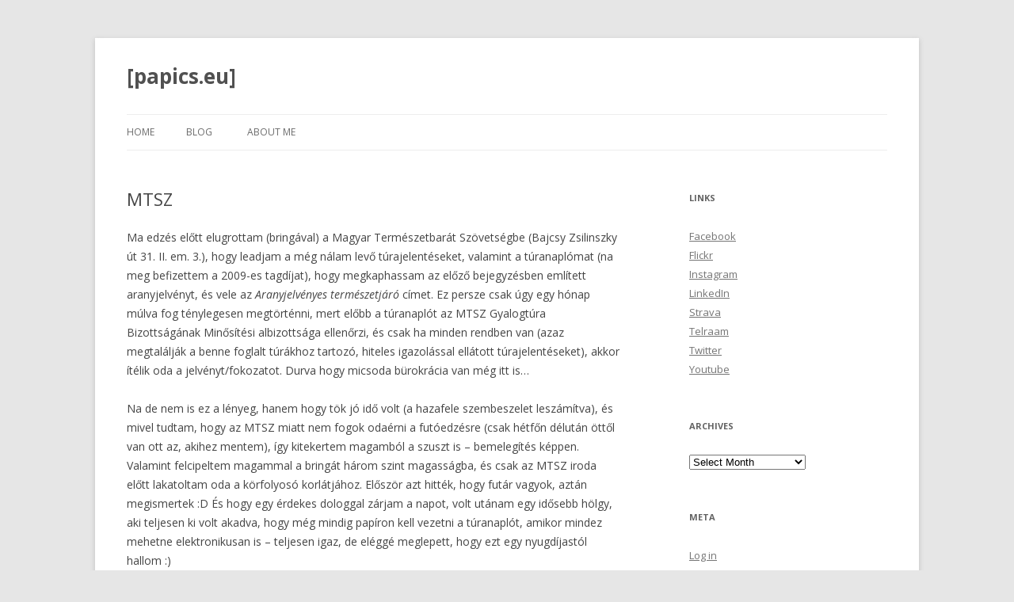

--- FILE ---
content_type: text/html; charset=UTF-8
request_url: https://papics.eu/2009/03/mtsz/
body_size: 7460
content:
<!DOCTYPE html>
<!--[if IE 7]>
<html class="ie ie7" lang="en-US">
<![endif]-->
<!--[if IE 8]>
<html class="ie ie8" lang="en-US">
<![endif]-->
<!--[if !(IE 7) | !(IE 8)  ]><!-->
<html lang="en-US">
<!--<![endif]-->
<head>
<meta charset="UTF-8" />
<meta name="viewport" content="width=device-width" />
<title>MTSZ | [papics.eu]</title>
<link rel="profile" href="http://gmpg.org/xfn/11" />
<link rel="pingback" href="https://papics.eu/blog/xmlrpc.php" />
<!--[if lt IE 9]>
<script src="https://papics.eu/blog/wp-content/themes/twentytwelve/js/html5.js" type="text/javascript"></script>
<![endif]-->
<meta name='robots' content='max-image-preview:large' />
<link rel='dns-prefetch' href='//fonts.googleapis.com' />
<link rel='dns-prefetch' href='//s.w.org' />
<link rel="alternate" type="application/rss+xml" title="[papics.eu] &raquo; Feed" href="https://papics.eu/feed/" />
<link rel="alternate" type="application/rss+xml" title="[papics.eu] &raquo; Comments Feed" href="https://papics.eu/comments/feed/" />
<link rel="alternate" type="application/rss+xml" title="[papics.eu] &raquo; MTSZ Comments Feed" href="https://papics.eu/2009/03/mtsz/feed/" />
		<script type="text/javascript">
			window._wpemojiSettings = {"baseUrl":"https:\/\/s.w.org\/images\/core\/emoji\/13.1.0\/72x72\/","ext":".png","svgUrl":"https:\/\/s.w.org\/images\/core\/emoji\/13.1.0\/svg\/","svgExt":".svg","source":{"concatemoji":"https:\/\/papics.eu\/blog\/wp-includes\/js\/wp-emoji-release.min.js?ver=5.8.12"}};
			!function(e,a,t){var n,r,o,i=a.createElement("canvas"),p=i.getContext&&i.getContext("2d");function s(e,t){var a=String.fromCharCode;p.clearRect(0,0,i.width,i.height),p.fillText(a.apply(this,e),0,0);e=i.toDataURL();return p.clearRect(0,0,i.width,i.height),p.fillText(a.apply(this,t),0,0),e===i.toDataURL()}function c(e){var t=a.createElement("script");t.src=e,t.defer=t.type="text/javascript",a.getElementsByTagName("head")[0].appendChild(t)}for(o=Array("flag","emoji"),t.supports={everything:!0,everythingExceptFlag:!0},r=0;r<o.length;r++)t.supports[o[r]]=function(e){if(!p||!p.fillText)return!1;switch(p.textBaseline="top",p.font="600 32px Arial",e){case"flag":return s([127987,65039,8205,9895,65039],[127987,65039,8203,9895,65039])?!1:!s([55356,56826,55356,56819],[55356,56826,8203,55356,56819])&&!s([55356,57332,56128,56423,56128,56418,56128,56421,56128,56430,56128,56423,56128,56447],[55356,57332,8203,56128,56423,8203,56128,56418,8203,56128,56421,8203,56128,56430,8203,56128,56423,8203,56128,56447]);case"emoji":return!s([10084,65039,8205,55357,56613],[10084,65039,8203,55357,56613])}return!1}(o[r]),t.supports.everything=t.supports.everything&&t.supports[o[r]],"flag"!==o[r]&&(t.supports.everythingExceptFlag=t.supports.everythingExceptFlag&&t.supports[o[r]]);t.supports.everythingExceptFlag=t.supports.everythingExceptFlag&&!t.supports.flag,t.DOMReady=!1,t.readyCallback=function(){t.DOMReady=!0},t.supports.everything||(n=function(){t.readyCallback()},a.addEventListener?(a.addEventListener("DOMContentLoaded",n,!1),e.addEventListener("load",n,!1)):(e.attachEvent("onload",n),a.attachEvent("onreadystatechange",function(){"complete"===a.readyState&&t.readyCallback()})),(n=t.source||{}).concatemoji?c(n.concatemoji):n.wpemoji&&n.twemoji&&(c(n.twemoji),c(n.wpemoji)))}(window,document,window._wpemojiSettings);
		</script>
		<style type="text/css">
img.wp-smiley,
img.emoji {
	display: inline !important;
	border: none !important;
	box-shadow: none !important;
	height: 1em !important;
	width: 1em !important;
	margin: 0 .07em !important;
	vertical-align: -0.1em !important;
	background: none !important;
	padding: 0 !important;
}
</style>
	<link rel='stylesheet' id='wp-block-library-css'  href='https://papics.eu/blog/wp-includes/css/dist/block-library/style.min.css?ver=5.8.12' type='text/css' media='all' />
<link rel='stylesheet' id='twentytwelve-fonts-css'  href='https://fonts.googleapis.com/css?family=Open+Sans:400italic,700italic,400,700&#038;subset=latin,latin-ext' type='text/css' media='all' />
<link rel='stylesheet' id='twentytwelve-style-css'  href='https://papics.eu/blog/wp-content/themes/twentytwelve/style.css?ver=5.8.12' type='text/css' media='all' />
<!--[if lt IE 9]>
<link rel='stylesheet' id='twentytwelve-ie-css'  href='https://papics.eu/blog/wp-content/themes/twentytwelve/css/ie.css?ver=20121010' type='text/css' media='all' />
<![endif]-->
<link rel="https://api.w.org/" href="https://papics.eu/wp-json/" /><link rel="alternate" type="application/json" href="https://papics.eu/wp-json/wp/v2/posts/500" /><link rel="EditURI" type="application/rsd+xml" title="RSD" href="https://papics.eu/blog/xmlrpc.php?rsd" />
<link rel="wlwmanifest" type="application/wlwmanifest+xml" href="https://papics.eu/blog/wp-includes/wlwmanifest.xml" /> 
<meta name="generator" content="WordPress 5.8.12" />
<link rel="canonical" href="https://papics.eu/2009/03/mtsz/" />
<link rel='shortlink' href='https://papics.eu/?p=500' />
<link rel="alternate" type="application/json+oembed" href="https://papics.eu/wp-json/oembed/1.0/embed?url=https%3A%2F%2Fpapics.eu%2F2009%2F03%2Fmtsz%2F" />
<link rel="alternate" type="text/xml+oembed" href="https://papics.eu/wp-json/oembed/1.0/embed?url=https%3A%2F%2Fpapics.eu%2F2009%2F03%2Fmtsz%2F&#038;format=xml" />

<!-- Global site tag (gtag.js) - Google Analytics -->
<script async src="https://www.googletagmanager.com/gtag/js?id=UA-1909987-3"></script>
<script>
  window.dataLayer = window.dataLayer || [];
  function gtag(){dataLayer.push(arguments);}
  gtag('js', new Date());

  gtag('config', 'UA-1909987-3');
</script>
	
</head>

<body class="post-template-default single single-post postid-500 single-format-standard custom-font-enabled single-author">
<div id="page" class="hfeed site">
	<header id="masthead" class="site-header" role="banner">
		<hgroup>
			<h1 class="site-title"><a href="https://papics.eu/" title="[papics.eu]" rel="home">[papics.eu]</a></h1>
			<h2 class="site-description"></h2>
		</hgroup>

		<nav id="site-navigation" class="main-navigation" role="navigation">
			<h3 class="menu-toggle">Menu</h3>
			<a class="assistive-text" href="#content" title="Skip to content">Skip to content</a>
			<div class="nav-menu"><ul>
<li ><a href="https://papics.eu/">Home</a></li><li class="page_item page-item-2518 current_page_parent"><a href="https://papics.eu/blog/">Blog</a></li>
<li class="page_item page-item-1834 page_item_has_children"><a href="https://papics.eu/peter-i-papics/">About Me</a>
<ul class='children'>
	<li class="page_item page-item-2670"><a href="https://papics.eu/peter-i-papics/publications/">Publications</a></li>
	<li class="page_item page-item-2663"><a href="https://papics.eu/peter-i-papics/phd-thesis/">PhD Thesis</a></li>
	<li class="page_item page-item-2721"><a href="https://papics.eu/peter-i-papics/conferences/">Conferences</a></li>
	<li class="page_item page-item-2681"><a href="https://papics.eu/peter-i-papics/old-stuff/">Old stuff</a></li>
</ul>
</li>
</ul></div>
		</nav><!-- #site-navigation -->

			</header><!-- #masthead -->

	<div id="main" class="wrapper">
	<div id="primary" class="site-content">
		<div id="content" role="main">

			
				
	<article id="post-500" class="post-500 post type-post status-publish format-standard hentry category-uncategorized tag-bicikli tag-mtsz tag-turazas">
				<header class="entry-header">
									<h1 class="entry-title">MTSZ</h1>
					</header><!-- .entry-header -->

				<div class="entry-content">
			<p>Ma edzés előtt elugrottam (bringával) a Magyar Természetbarát Szövetségbe (Bajcsy Zsilinszky út 31. II. em. 3.), hogy leadjam a még nálam levő túrajelentéseket, valamint a túranaplómat (na meg befizettem a 2009-es tagdíjat), hogy megkaphassam az előző bejegyzésben említett aranyjelvényt, és vele az <em>Aranyjelvényes természetjáró</em> címet. Ez persze csak úgy egy hónap múlva fog ténylegesen megtörténni, mert előbb a túranaplót az MTSZ Gyalogtúra Bizottságának Minősítési albizottsága ellenőrzi, és csak ha minden rendben van (azaz megtalálják a benne foglalt túrákhoz tartozó, hiteles igazolással ellátott túrajelentéseket), akkor ítélik oda a jelvényt/fokozatot. Durva hogy micsoda bürokrácia van még itt is&#8230;</p>
<p>Na de nem is ez a lényeg, hanem hogy tök jó idő volt (a hazafele szembeszelet leszámítva), és mivel tudtam, hogy az MTSZ miatt nem fogok odaérni a futóedzésre (csak hétfőn délután öttől van ott az, akihez mentem), így kitekertem magamból a szuszt is &#8211; bemelegítés képpen. Valamint felcipeltem magammal a bringát három szint magasságba, és csak az MTSZ iroda előtt lakatoltam oda a körfolyosó korlátjához. Először azt hitték, hogy futár vagyok, aztán megismertek :D És hogy egy érdekes dologgal zárjam a napot, volt utánam egy idősebb hölgy, aki teljesen ki volt akadva, hogy még mindig papíron kell vezetni a túranaplót, amikor mindez mehetne elektronikusan is &#8211; teljesen igaz, de eléggé meglepett, hogy ezt egy nyugdíjastól hallom :)</p>
					</div><!-- .entry-content -->
		
						<div class="comments-link">
					<a href="https://papics.eu/2009/03/mtsz/#comments">2 Replies</a>				</div><!-- .comments-link -->
			
		<footer class="entry-meta">
			This entry was posted in <a href="https://papics.eu/category/uncategorized/" rel="category tag">Uncategorized</a> and tagged <a href="https://papics.eu/tag/bicikli/" rel="tag">bicikli</a>, <a href="https://papics.eu/tag/mtsz/" rel="tag">mtsz</a>, <a href="https://papics.eu/tag/turazas/" rel="tag">túrázás</a> on <a href="https://papics.eu/2009/03/mtsz/" title="23:49" rel="bookmark"><time class="entry-date" datetime="2009-03-16T23:49:27+01:00">March 16, 2009</time></a><span class="by-author"> by <span class="author vcard"><a class="url fn n" href="https://papics.eu/author/admin/" title="View all posts by Péter I. Pápics" rel="author">Péter I. Pápics</a></span></span>.								</footer><!-- .entry-meta -->
	</article><!-- #post -->

				<nav class="nav-single">
					<h3 class="assistive-text">Post navigation</h3>
					<span class="nav-previous"><a href="https://papics.eu/2009/03/saros-40-km-es-bucsu-a-teljesitmenyturazastol/" rel="prev"><span class="meta-nav">&larr;</span> Sáros, 40 km-es búcsú a teljesítménytúrázástól</a></span>
					<span class="nav-next"><a href="https://papics.eu/2009/03/egy-lepessel-kozelebb-a-belga-phd-hoz/" rel="next">Egy lépéssel közelebb a belga PhD-hoz! <span class="meta-nav">&rarr;</span></a></span>
				</nav><!-- .nav-single -->

				
<div id="comments" class="comments-area">

	
			<h2 class="comments-title">
			2 thoughts on &ldquo;<span>MTSZ</span>&rdquo;		</h2>

		<ol class="commentlist">
				<li class="comment even thread-even depth-1" id="li-comment-495">
		<article id="comment-495" class="comment">
			<header class="comment-meta comment-author vcard">
				<img alt='' src='https://secure.gravatar.com/avatar/4590799948eb2249061315674d9036ea?s=44&#038;d=mm&#038;r=g' srcset='https://secure.gravatar.com/avatar/4590799948eb2249061315674d9036ea?s=88&#038;d=mm&#038;r=g 2x' class='avatar avatar-44 photo' height='44' width='44' loading='lazy'/><cite class="fn">Apu </cite><a href="https://papics.eu/2009/03/mtsz/#comment-495"><time datetime="2009-03-17T19:07:35+01:00">March 17, 2009 at 19:07</time></a>			</header><!-- .comment-meta -->

			
			<section class="comment-content comment">
				<p>Azért az aranyjelvényesekkel mehet minősítéssel nem rendelkező egyszerű gyalogló is, ugye?<br />
Apu</p>
							</section><!-- .comment-content -->

			<div class="reply">
							</div><!-- .reply -->
		</article><!-- #comment-## -->
	</li><!-- #comment-## -->
	<li class="comment byuser comment-author-admin bypostauthor odd alt thread-odd thread-alt depth-1" id="li-comment-499">
		<article id="comment-499" class="comment">
			<header class="comment-meta comment-author vcard">
				<img alt='' src='https://secure.gravatar.com/avatar/147b4414b8215dedb68bee6e49c43279?s=44&#038;d=mm&#038;r=g' srcset='https://secure.gravatar.com/avatar/147b4414b8215dedb68bee6e49c43279?s=88&#038;d=mm&#038;r=g 2x' class='avatar avatar-44 photo' height='44' width='44' loading='lazy'/><cite class="fn"><a href='http://papics.eu' rel='external nofollow ugc' class='url'>Péter I. Pápics</a> <span> Post author</span></cite><a href="https://papics.eu/2009/03/mtsz/#comment-499"><time datetime="2009-03-17T22:24:38+01:00">March 17, 2009 at 22:24</time></a>			</header><!-- .comment-meta -->

			
			<section class="comment-content comment">
				<p>Természetesen, főleg olyan, aki már megmászott velem megfelelően magas hegyeket. Te példának okáért ebbe a kategóriába tartozol :)</p>
							</section><!-- .comment-content -->

			<div class="reply">
							</div><!-- .reply -->
		</article><!-- #comment-## -->
	</li><!-- #comment-## -->
		</ol><!-- .commentlist -->

		
		
	
		<div id="respond" class="comment-respond">
		<h3 id="reply-title" class="comment-reply-title">Leave a Reply <small><a rel="nofollow" id="cancel-comment-reply-link" href="/2009/03/mtsz/#respond" style="display:none;">Cancel reply</a></small></h3><form action="https://papics.eu/blog/wp-comments-post.php" method="post" id="commentform" class="comment-form"><p class="comment-notes"><span id="email-notes">Your email address will not be published.</span> Required fields are marked <span class="required">*</span></p><p class="comment-form-comment"><label for="comment">Comment</label> <textarea id="comment" name="comment" cols="45" rows="8" maxlength="65525" required="required"></textarea></p><p class="comment-form-author"><label for="author">Name <span class="required">*</span></label> <input id="author" name="author" type="text" value="" size="30" maxlength="245" required='required' /></p>
<p class="comment-form-email"><label for="email">Email <span class="required">*</span></label> <input id="email" name="email" type="text" value="" size="30" maxlength="100" aria-describedby="email-notes" required='required' /></p>
<p class="comment-form-url"><label for="url">Website</label> <input id="url" name="url" type="text" value="" size="30" maxlength="200" /></p>
<p class="form-submit"><input name="submit" type="submit" id="submit" class="submit" value="Post Comment" /> <input type='hidden' name='comment_post_ID' value='500' id='comment_post_ID' />
<input type='hidden' name='comment_parent' id='comment_parent' value='0' />
</p><p style="display: none;"><input type="hidden" id="akismet_comment_nonce" name="akismet_comment_nonce" value="9d9f1b6eaf" /></p><p style="display: none !important;"><label>&#916;<textarea name="ak_hp_textarea" cols="45" rows="8" maxlength="100"></textarea></label><input type="hidden" id="ak_js_1" name="ak_js" value="218"/><script>document.getElementById( "ak_js_1" ).setAttribute( "value", ( new Date() ).getTime() );</script></p></form>	</div><!-- #respond -->
	<p class="akismet_comment_form_privacy_notice">This site uses Akismet to reduce spam. <a href="https://akismet.com/privacy/" target="_blank" rel="nofollow noopener">Learn how your comment data is processed</a>.</p>
</div><!-- #comments .comments-area -->
			
		</div><!-- #content -->
	</div><!-- #primary -->


			<div id="secondary" class="widget-area" role="complementary">
			<aside id="linkcat-2" class="widget widget_links"><h3 class="widget-title">Links</h3>
	<ul class='xoxo blogroll'>
<li><a href="http://www.facebook.com/papics">Facebook</a></li>
<li><a href="http://www.flickr.com/photos/papics/">Flickr</a></li>
<li><a href="https://instagram.com/peteripapics/">Instagram</a></li>
<li><a href="https://www.linkedin.com/in/peter-i-papics/">LinkedIn</a></li>
<li><a href="http://www.strava.com/athletes/papicspeter">Strava</a></li>
<li><a href="https://telraam.net/">Telraam</a></li>
<li><a href="https://twitter.com/papics">Twitter</a></li>
<li><a href="https://www.youtube.com/c/PeterIPapics/">Youtube</a></li>

	</ul>
</aside>
<aside id="archives-3" class="widget widget_archive"><h3 class="widget-title">Archives</h3>		<label class="screen-reader-text" for="archives-dropdown-3">Archives</label>
		<select id="archives-dropdown-3" name="archive-dropdown">
			
			<option value="">Select Month</option>
				<option value='https://papics.eu/2025/02/'> February 2025 &nbsp;(1)</option>
	<option value='https://papics.eu/2024/01/'> January 2024 &nbsp;(1)</option>
	<option value='https://papics.eu/2023/03/'> March 2023 &nbsp;(2)</option>
	<option value='https://papics.eu/2023/02/'> February 2023 &nbsp;(1)</option>
	<option value='https://papics.eu/2023/01/'> January 2023 &nbsp;(3)</option>
	<option value='https://papics.eu/2022/08/'> August 2022 &nbsp;(1)</option>
	<option value='https://papics.eu/2022/04/'> April 2022 &nbsp;(1)</option>
	<option value='https://papics.eu/2021/12/'> December 2021 &nbsp;(1)</option>
	<option value='https://papics.eu/2021/11/'> November 2021 &nbsp;(1)</option>
	<option value='https://papics.eu/2020/09/'> September 2020 &nbsp;(1)</option>
	<option value='https://papics.eu/2020/07/'> July 2020 &nbsp;(1)</option>
	<option value='https://papics.eu/2020/06/'> June 2020 &nbsp;(3)</option>
	<option value='https://papics.eu/2020/03/'> March 2020 &nbsp;(1)</option>
	<option value='https://papics.eu/2020/02/'> February 2020 &nbsp;(3)</option>
	<option value='https://papics.eu/2020/01/'> January 2020 &nbsp;(4)</option>
	<option value='https://papics.eu/2019/12/'> December 2019 &nbsp;(2)</option>
	<option value='https://papics.eu/2019/11/'> November 2019 &nbsp;(4)</option>
	<option value='https://papics.eu/2019/10/'> October 2019 &nbsp;(2)</option>
	<option value='https://papics.eu/2019/07/'> July 2019 &nbsp;(2)</option>
	<option value='https://papics.eu/2019/06/'> June 2019 &nbsp;(1)</option>
	<option value='https://papics.eu/2019/05/'> May 2019 &nbsp;(2)</option>
	<option value='https://papics.eu/2019/04/'> April 2019 &nbsp;(1)</option>
	<option value='https://papics.eu/2019/03/'> March 2019 &nbsp;(1)</option>
	<option value='https://papics.eu/2019/01/'> January 2019 &nbsp;(3)</option>
	<option value='https://papics.eu/2018/08/'> August 2018 &nbsp;(1)</option>
	<option value='https://papics.eu/2018/07/'> July 2018 &nbsp;(1)</option>
	<option value='https://papics.eu/2018/06/'> June 2018 &nbsp;(2)</option>
	<option value='https://papics.eu/2018/03/'> March 2018 &nbsp;(1)</option>
	<option value='https://papics.eu/2018/02/'> February 2018 &nbsp;(1)</option>
	<option value='https://papics.eu/2018/01/'> January 2018 &nbsp;(2)</option>
	<option value='https://papics.eu/2017/12/'> December 2017 &nbsp;(2)</option>
	<option value='https://papics.eu/2017/10/'> October 2017 &nbsp;(2)</option>
	<option value='https://papics.eu/2017/09/'> September 2017 &nbsp;(1)</option>
	<option value='https://papics.eu/2017/07/'> July 2017 &nbsp;(15)</option>
	<option value='https://papics.eu/2017/06/'> June 2017 &nbsp;(9)</option>
	<option value='https://papics.eu/2017/05/'> May 2017 &nbsp;(1)</option>
	<option value='https://papics.eu/2017/04/'> April 2017 &nbsp;(1)</option>
	<option value='https://papics.eu/2017/01/'> January 2017 &nbsp;(1)</option>
	<option value='https://papics.eu/2016/12/'> December 2016 &nbsp;(1)</option>
	<option value='https://papics.eu/2016/11/'> November 2016 &nbsp;(1)</option>
	<option value='https://papics.eu/2016/10/'> October 2016 &nbsp;(1)</option>
	<option value='https://papics.eu/2016/09/'> September 2016 &nbsp;(1)</option>
	<option value='https://papics.eu/2016/08/'> August 2016 &nbsp;(3)</option>
	<option value='https://papics.eu/2016/07/'> July 2016 &nbsp;(3)</option>
	<option value='https://papics.eu/2016/06/'> June 2016 &nbsp;(1)</option>
	<option value='https://papics.eu/2016/05/'> May 2016 &nbsp;(2)</option>
	<option value='https://papics.eu/2016/01/'> January 2016 &nbsp;(1)</option>
	<option value='https://papics.eu/2015/10/'> October 2015 &nbsp;(4)</option>
	<option value='https://papics.eu/2015/09/'> September 2015 &nbsp;(1)</option>
	<option value='https://papics.eu/2015/08/'> August 2015 &nbsp;(2)</option>
	<option value='https://papics.eu/2015/07/'> July 2015 &nbsp;(1)</option>
	<option value='https://papics.eu/2015/06/'> June 2015 &nbsp;(1)</option>
	<option value='https://papics.eu/2015/04/'> April 2015 &nbsp;(1)</option>
	<option value='https://papics.eu/2015/03/'> March 2015 &nbsp;(4)</option>
	<option value='https://papics.eu/2015/02/'> February 2015 &nbsp;(3)</option>
	<option value='https://papics.eu/2015/01/'> January 2015 &nbsp;(3)</option>
	<option value='https://papics.eu/2014/09/'> September 2014 &nbsp;(1)</option>
	<option value='https://papics.eu/2014/07/'> July 2014 &nbsp;(4)</option>
	<option value='https://papics.eu/2014/06/'> June 2014 &nbsp;(1)</option>
	<option value='https://papics.eu/2014/05/'> May 2014 &nbsp;(8)</option>
	<option value='https://papics.eu/2014/02/'> February 2014 &nbsp;(2)</option>
	<option value='https://papics.eu/2013/12/'> December 2013 &nbsp;(1)</option>
	<option value='https://papics.eu/2013/11/'> November 2013 &nbsp;(1)</option>
	<option value='https://papics.eu/2013/10/'> October 2013 &nbsp;(5)</option>
	<option value='https://papics.eu/2013/09/'> September 2013 &nbsp;(8)</option>
	<option value='https://papics.eu/2013/08/'> August 2013 &nbsp;(1)</option>
	<option value='https://papics.eu/2013/07/'> July 2013 &nbsp;(2)</option>
	<option value='https://papics.eu/2013/06/'> June 2013 &nbsp;(5)</option>
	<option value='https://papics.eu/2013/05/'> May 2013 &nbsp;(2)</option>
	<option value='https://papics.eu/2013/04/'> April 2013 &nbsp;(3)</option>
	<option value='https://papics.eu/2013/03/'> March 2013 &nbsp;(5)</option>
	<option value='https://papics.eu/2012/07/'> July 2012 &nbsp;(1)</option>
	<option value='https://papics.eu/2012/06/'> June 2012 &nbsp;(4)</option>
	<option value='https://papics.eu/2012/05/'> May 2012 &nbsp;(2)</option>
	<option value='https://papics.eu/2012/04/'> April 2012 &nbsp;(2)</option>
	<option value='https://papics.eu/2012/03/'> March 2012 &nbsp;(3)</option>
	<option value='https://papics.eu/2012/02/'> February 2012 &nbsp;(2)</option>
	<option value='https://papics.eu/2012/01/'> January 2012 &nbsp;(4)</option>
	<option value='https://papics.eu/2011/12/'> December 2011 &nbsp;(2)</option>
	<option value='https://papics.eu/2011/11/'> November 2011 &nbsp;(4)</option>
	<option value='https://papics.eu/2011/10/'> October 2011 &nbsp;(3)</option>
	<option value='https://papics.eu/2011/09/'> September 2011 &nbsp;(4)</option>
	<option value='https://papics.eu/2011/08/'> August 2011 &nbsp;(9)</option>
	<option value='https://papics.eu/2011/07/'> July 2011 &nbsp;(1)</option>
	<option value='https://papics.eu/2011/06/'> June 2011 &nbsp;(4)</option>
	<option value='https://papics.eu/2011/05/'> May 2011 &nbsp;(11)</option>
	<option value='https://papics.eu/2011/04/'> April 2011 &nbsp;(1)</option>
	<option value='https://papics.eu/2011/02/'> February 2011 &nbsp;(4)</option>
	<option value='https://papics.eu/2011/01/'> January 2011 &nbsp;(7)</option>
	<option value='https://papics.eu/2010/12/'> December 2010 &nbsp;(4)</option>
	<option value='https://papics.eu/2010/11/'> November 2010 &nbsp;(3)</option>
	<option value='https://papics.eu/2010/10/'> October 2010 &nbsp;(10)</option>
	<option value='https://papics.eu/2010/09/'> September 2010 &nbsp;(8)</option>
	<option value='https://papics.eu/2010/08/'> August 2010 &nbsp;(6)</option>
	<option value='https://papics.eu/2010/07/'> July 2010 &nbsp;(6)</option>
	<option value='https://papics.eu/2010/06/'> June 2010 &nbsp;(6)</option>
	<option value='https://papics.eu/2010/05/'> May 2010 &nbsp;(11)</option>
	<option value='https://papics.eu/2010/04/'> April 2010 &nbsp;(11)</option>
	<option value='https://papics.eu/2010/03/'> March 2010 &nbsp;(17)</option>
	<option value='https://papics.eu/2010/02/'> February 2010 &nbsp;(9)</option>
	<option value='https://papics.eu/2010/01/'> January 2010 &nbsp;(11)</option>
	<option value='https://papics.eu/2009/12/'> December 2009 &nbsp;(16)</option>
	<option value='https://papics.eu/2009/11/'> November 2009 &nbsp;(13)</option>
	<option value='https://papics.eu/2009/10/'> October 2009 &nbsp;(15)</option>
	<option value='https://papics.eu/2009/09/'> September 2009 &nbsp;(12)</option>
	<option value='https://papics.eu/2009/08/'> August 2009 &nbsp;(10)</option>
	<option value='https://papics.eu/2009/07/'> July 2009 &nbsp;(11)</option>
	<option value='https://papics.eu/2009/06/'> June 2009 &nbsp;(8)</option>
	<option value='https://papics.eu/2009/05/'> May 2009 &nbsp;(11)</option>
	<option value='https://papics.eu/2009/04/'> April 2009 &nbsp;(16)</option>
	<option value='https://papics.eu/2009/03/'> March 2009 &nbsp;(20)</option>
	<option value='https://papics.eu/2009/02/'> February 2009 &nbsp;(16)</option>
	<option value='https://papics.eu/2009/01/'> January 2009 &nbsp;(18)</option>
	<option value='https://papics.eu/2008/12/'> December 2008 &nbsp;(13)</option>
	<option value='https://papics.eu/2008/11/'> November 2008 &nbsp;(15)</option>
	<option value='https://papics.eu/2008/10/'> October 2008 &nbsp;(8)</option>
	<option value='https://papics.eu/2008/09/'> September 2008 &nbsp;(10)</option>
	<option value='https://papics.eu/2008/08/'> August 2008 &nbsp;(8)</option>
	<option value='https://papics.eu/2008/07/'> July 2008 &nbsp;(13)</option>
	<option value='https://papics.eu/2008/06/'> June 2008 &nbsp;(5)</option>
	<option value='https://papics.eu/2008/05/'> May 2008 &nbsp;(6)</option>
	<option value='https://papics.eu/2008/04/'> April 2008 &nbsp;(9)</option>
	<option value='https://papics.eu/2008/03/'> March 2008 &nbsp;(9)</option>
	<option value='https://papics.eu/2008/02/'> February 2008 &nbsp;(8)</option>
	<option value='https://papics.eu/2008/01/'> January 2008 &nbsp;(14)</option>
	<option value='https://papics.eu/2007/12/'> December 2007 &nbsp;(10)</option>
	<option value='https://papics.eu/2007/11/'> November 2007 &nbsp;(13)</option>
	<option value='https://papics.eu/2007/10/'> October 2007 &nbsp;(15)</option>
	<option value='https://papics.eu/2007/09/'> September 2007 &nbsp;(10)</option>
	<option value='https://papics.eu/2007/08/'> August 2007 &nbsp;(12)</option>
	<option value='https://papics.eu/2007/07/'> July 2007 &nbsp;(11)</option>
	<option value='https://papics.eu/2007/06/'> June 2007 &nbsp;(12)</option>

		</select>

<script type="text/javascript">
/* <![CDATA[ */
(function() {
	var dropdown = document.getElementById( "archives-dropdown-3" );
	function onSelectChange() {
		if ( dropdown.options[ dropdown.selectedIndex ].value !== '' ) {
			document.location.href = this.options[ this.selectedIndex ].value;
		}
	}
	dropdown.onchange = onSelectChange;
})();
/* ]]> */
</script>
			</aside><aside id="meta-2" class="widget widget_meta"><h3 class="widget-title">Meta</h3>
		<ul>
						<li><a href="https://papics.eu/blog/wp-login.php">Log in</a></li>
			<li><a href="https://papics.eu/feed/">Entries feed</a></li>
			<li><a href="https://papics.eu/comments/feed/">Comments feed</a></li>

			<li><a href="https://wordpress.org/">WordPress.org</a></li>
		</ul>

		</aside><aside id="search-2" class="widget widget_search"><form role="search" method="get" id="searchform" class="searchform" action="https://papics.eu/">
				<div>
					<label class="screen-reader-text" for="s">Search for:</label>
					<input type="text" value="" name="s" id="s" />
					<input type="submit" id="searchsubmit" value="Search" />
				</div>
			</form></aside>		</div><!-- #secondary -->
		</div><!-- #main .wrapper -->
	<footer id="colophon" role="contentinfo">
		<div class="site-info">
						<a href="http://wordpress.org/" title="Semantic Personal Publishing Platform">Proudly powered by WordPress</a>
		</div><!-- .site-info -->
	</footer><!-- #colophon -->
</div><!-- #page -->

<script type='text/javascript' src='https://papics.eu/blog/wp-content/themes/twentytwelve/js/navigation.js?ver=1.0' id='twentytwelve-navigation-js'></script>
<script type='text/javascript' src='https://papics.eu/blog/wp-includes/js/wp-embed.min.js?ver=5.8.12' id='wp-embed-js'></script>
<script defer type='text/javascript' src='https://papics.eu/blog/wp-content/plugins/akismet/_inc/akismet-frontend.js?ver=1669373743' id='akismet-frontend-js'></script>
</body>
</html>